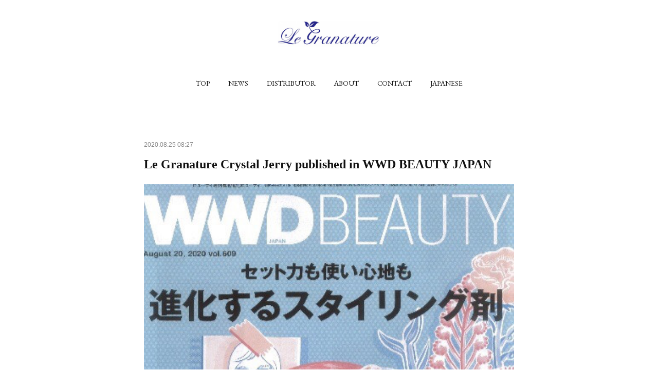

--- FILE ---
content_type: text/html; charset=utf-8
request_url: https://www.legranature.com/posts/9686509
body_size: 9413
content:
<!doctype html>

            <html lang="ja" data-reactroot=""><head><meta charSet="UTF-8"/><meta http-equiv="X-UA-Compatible" content="IE=edge"/><meta name="viewport" content="width=device-width,user-scalable=no,initial-scale=1.0,minimum-scale=1.0,maximum-scale=1.0"/><title data-react-helmet="true">Le Granature Crystal Jerry published in WWD BEAUTY JAPAN  | Le Granature Fragrance Hair Treatment OIl</title><link data-react-helmet="true" rel="canonical" href="https://www.legranature.com/posts/9686509/"/><meta name="description" content="Announce for publishing. 【Le Granature Crystal Oil Jerry 】was published in the magazine WWD BEAUTY J"/><meta name="google-site-verification" content="oKIYG_D9VBTayWnFWidLxv_fElnW5McnJc3l-X77pEg"/><meta property="fb:app_id" content="522776621188656"/><meta property="og:url" content="https://www.legranature.com/posts/9686509"/><meta property="og:type" content="article"/><meta property="og:title" content="Le Granature Crystal Jerry published in WWD BEAUTY JAPAN "/><meta property="og:description" content="Announce for publishing. 【Le Granature Crystal Oil Jerry 】was published in the magazine WWD BEAUTY J"/><meta property="og:image" content="https://cdn.amebaowndme.com/madrid-prd/madrid-web/images/sites/825773/edaf556c0bd2f0d0ff95b5c4172fc925_0169a06537dd83ae00fdd3a0f32b3c6a.jpg"/><meta property="og:site_name" content="Le Granature Fragrance Hair Treatment OIl"/><meta property="og:locale" content="ja_JP"/><meta name="twitter:card" content="summary_large_image"/><meta name="twitter:site" content="@amebaownd"/><meta name="twitter:title" content="Le Granature Crystal Jerry published in WWD BEAUTY JAPAN  | Le Granature Fragrance Hair Treatment OIl"/><meta name="twitter:description" content="Announce for publishing. 【Le Granature Crystal Oil Jerry 】was published in the magazine WWD BEAUTY J"/><meta name="twitter:image" content="https://cdn.amebaowndme.com/madrid-prd/madrid-web/images/sites/825773/edaf556c0bd2f0d0ff95b5c4172fc925_0169a06537dd83ae00fdd3a0f32b3c6a.jpg"/><meta name="twitter:app:id:iphone" content="911640835"/><meta name="twitter:app:url:iphone" content="amebaownd://public/sites/825773/posts/9686509"/><meta name="twitter:app:id:googleplay" content="jp.co.cyberagent.madrid"/><meta name="twitter:app:url:googleplay" content="amebaownd://public/sites/825773/posts/9686509"/><meta name="twitter:app:country" content="US"/><link rel="amphtml" href="https://amp.amebaownd.com/posts/9686509"/><link rel="alternate" type="application/rss+xml" title="Le Granature Fragrance Hair Treatment OIl" href="https://www.legranature.com/rss.xml"/><link rel="alternate" type="application/atom+xml" title="Le Granature Fragrance Hair Treatment OIl" href="https://www.legranature.com/atom.xml"/><link rel="sitemap" type="application/xml" title="Sitemap" href="/sitemap.xml"/><link href="https://static.amebaowndme.com/madrid-frontend/css/user.min-a66be375c.css" rel="stylesheet" type="text/css"/><link href="https://static.amebaowndme.com/madrid-frontend/css/belle/index.min-a66be375c.css" rel="stylesheet" type="text/css"/><link rel="icon" href="https://cdn.amebaowndme.com/madrid-prd/madrid-web/images/sites/825773/c261262085799f1daeef4bc4c26efc34_d71cd91248a1d078d78ce4a10d882e7f.png?width=32&amp;height=32"/><link rel="apple-touch-icon" href="https://cdn.amebaowndme.com/madrid-prd/madrid-web/images/sites/825773/c261262085799f1daeef4bc4c26efc34_d71cd91248a1d078d78ce4a10d882e7f.png?width=180&amp;height=180"/><style id="site-colors" charSet="UTF-8">.u-nav-clr {
  color: #111111;
}
.u-nav-bdr-clr {
  border-color: #111111;
}
.u-nav-bg-clr {
  background-color: #eeeeee;
}
.u-nav-bg-bdr-clr {
  border-color: #eeeeee;
}
.u-site-clr {
  color: ;
}
.u-base-bg-clr {
  background-color: #ffffff;
}
.u-btn-clr {
  color: #aaaaaa;
}
.u-btn-clr:hover,
.u-btn-clr--active {
  color: rgba(170,170,170, 0.7);
}
.u-btn-clr--disabled,
.u-btn-clr:disabled {
  color: rgba(170,170,170, 0.5);
}
.u-btn-bdr-clr {
  border-color: #bbbbbb;
}
.u-btn-bdr-clr:hover,
.u-btn-bdr-clr--active {
  border-color: rgba(187,187,187, 0.7);
}
.u-btn-bdr-clr--disabled,
.u-btn-bdr-clr:disabled {
  border-color: rgba(187,187,187, 0.5);
}
.u-btn-bg-clr {
  background-color: #bbbbbb;
}
.u-btn-bg-clr:hover,
.u-btn-bg-clr--active {
  background-color: rgba(187,187,187, 0.7);
}
.u-btn-bg-clr--disabled,
.u-btn-bg-clr:disabled {
  background-color: rgba(187,187,187, 0.5);
}
.u-txt-clr {
  color: #111111;
}
.u-txt-clr--lv1 {
  color: rgba(17,17,17, 0.7);
}
.u-txt-clr--lv2 {
  color: rgba(17,17,17, 0.5);
}
.u-txt-clr--lv3 {
  color: rgba(17,17,17, 0.3);
}
.u-txt-bg-clr {
  background-color: #e7e7e7;
}
.u-lnk-clr,
.u-clr-area a {
  color: #b38d19;
}
.u-lnk-clr:visited,
.u-clr-area a:visited {
  color: rgba(179,141,25, 0.7);
}
.u-lnk-clr:hover,
.u-clr-area a:hover {
  color: rgba(179,141,25, 0.5);
}
.u-ttl-blk-clr {
  color: #111111;
}
.u-ttl-blk-bdr-clr {
  border-color: #111111;
}
.u-ttl-blk-bdr-clr--lv1 {
  border-color: #cfcfcf;
}
.u-bdr-clr {
  border-color: #e6e6e6;
}
.u-acnt-bdr-clr {
  border-color: #b38d19;
}
.u-acnt-bg-clr {
  background-color: #b38d19;
}
body {
  background-color: #ffffff;
}
blockquote {
  color: rgba(17,17,17, 0.7);
  border-left-color: #e6e6e6;
};</style><style id="user-css" charSet="UTF-8">/**
 * @media all
 * 全体に適用したいCSSを記述してください。
 */
/*
.btn__item {
  border-radius: 24px;

*/
.keyvisual__image{
  height:800px;


}
.btn__item{
   border-radius:4px;
  border-color:#111111;
  border-style: solid; border-width: 1.4px;
  }
h1 {
 font-family: 'Times ', serif;/*フォント設定*/
 

}
h2 {
   font-family: 'Times ', serif;/*フォント設定*/
    margin-top:80px   ; 
  
}
h3 {
 font-family: 'Times ', serif;/*フォント設定*/*フォント設定*/  
  
  }
h4 {

 font-family: 'Times ', serif;/*フォント設定*/
  
   }
hr {
    margin-top:20px;
     margin-bottom:0px;
}
p {
  font-family: 'Lato', sans-serif;, serif;/
}

.box {
  width: 100vw;
  height: 100vh;
}
;</style><style media="screen and (max-width: 800px)" id="user-sp-css" charSet="UTF-8">/**
 * @media (max-width: 800px)
 * 画面幅が800px以下のスマートフォン、タブレット用のCSSを記述してください。
 */
/*
.btn__item {
  border-radius: 24px;
}

*/
.keyvisual__image{
  height:200px;
 
}
;</style><script>
              (function(i,s,o,g,r,a,m){i['GoogleAnalyticsObject']=r;i[r]=i[r]||function(){
              (i[r].q=i[r].q||[]).push(arguments)},i[r].l=1*new Date();a=s.createElement(o),
              m=s.getElementsByTagName(o)[0];a.async=1;a.src=g;m.parentNode.insertBefore(a,m)
              })(window,document,'script','//www.google-analytics.com/analytics.js','ga');
            </script></head><body id="mdrd-a66be375c" class="u-txt-clr u-base-bg-clr theme-belle plan-premium hide-owndbar "><noscript><iframe src="//www.googletagmanager.com/ns.html?id=GTM-PXK9MM" height="0" width="0" style="display:none;visibility:hidden"></iframe></noscript><script>
            (function(w,d,s,l,i){w[l]=w[l]||[];w[l].push({'gtm.start':
            new Date().getTime(),event:'gtm.js'});var f=d.getElementsByTagName(s)[0],
            j=d.createElement(s),dl=l!='dataLayer'?'&l='+l:'';j.async=true;j.src=
            '//www.googletagmanager.com/gtm.js?id='+i+dl;f.parentNode.insertBefore(j,f);
            })(window,document, 'script', 'dataLayer', 'GTM-PXK9MM');
            </script><div id="content"><div class="page " data-reactroot=""><div class="page__outer"><div class="page__inner u-base-bg-clr"><header class="page__header header"><div class="header__inner u-nav-bg-bdr-clr"><div class="site-icon"><div><img alt=""/></div></div><nav role="navigation" class="header__nav global-nav js-nav-overflow-criterion "><ul class="global-nav__list u-base-bg-clr u-nav-bg-bdr-clr "><li role="button" class="global-nav__item u-nav-bg-bdr-clr js-nav-item "><a target="" class="u-nav-clr u-font u-nav-bdr-clr" href="/">TOP</a></li><li role="button" class="global-nav__item u-nav-bg-bdr-clr js-nav-item "><a target="" class="u-nav-clr u-font u-nav-bdr-clr" href="/pages/3328552/blog">NEWS</a></li><li role="button" class="global-nav__item u-nav-bg-bdr-clr js-nav-item "><a target="" class="u-nav-clr u-font u-nav-bdr-clr" href="/pages/3328555/page_201910241515">DISTRIBUTOR</a></li><li role="button" class="global-nav__item u-nav-bg-bdr-clr js-nav-item "><a target="" class="u-nav-clr u-font u-nav-bdr-clr" href="/pages/3328535/page_201910241510">ABOUT</a></li><li role="button" class="global-nav__item u-nav-bg-bdr-clr js-nav-item "><a target="" class="u-nav-clr u-font u-nav-bdr-clr" href="/pages/3328580/page_201910241526">CONTACT</a></li><li role="button" class="global-nav__item u-nav-bg-bdr-clr js-nav-item "><a href="http://www.legranature.jp" target="" class="u-nav-clr u-font u-nav-bdr-clr">JAPANESE</a></li></ul></nav><button class="header__icon icon icon--menu2 u-nav-clr"></button></div></header><div><div class="page__main--outer"><div role="main" class="page__main page__main--blog-detail"><div class="section"><div class="blog-article-outer"><article class="blog-article"><div class="blog-article__inner"><div class="blog-article__header"><time class="blog-article__date u-txt-clr u-txt-clr--lv2" dateTime="2020-08-25T08:27:04Z">2020.08.25 08:27</time></div><div class="blog-article__content"><div class="blog-article__title blog-title"><h1 class="blog-title__text u-txt-clr">Le Granature Crystal Jerry published in WWD BEAUTY JAPAN </h1></div><div class="blog-article__body blog-body"><div class="blog-body__item"><div class="img img__item-- img__item--fit"><div><img alt=""/></div></div></div><div class="blog-body__item"><div class="img img__item-- img__item--fit"><div><img alt=""/></div></div></div><div class="blog-body__item"><div class="blog-body__text u-txt-clr u-clr-area" data-block-type="text"><div>Announce for publishing.&nbsp;</div><div>【Le Granature Crystal Oil Jerry 】</div><div>was published in the magazine WWD BEAUTY Japan in 20th AUG.</div><div>It ranked in second of sales of hair styling items at the AINZ &amp; TULPE.&nbsp;</div><div>We had big sales even during stay-home-order due to COVID-19, we would like to say thank you for all customers.</div><div><br></div><div>#Japanesebesthairoil</div><div>#hairjerry</div><div>#hairoil</div><div>#wethairstyles&nbsp;</div><div>#japanesehaircareproducts&nbsp;</div><div>#japanesecosmeticsaddict&nbsp;</div><div>#hairfragrance&nbsp;</div><div>#hsirfragranceoil</div><div>#1200yen</div><div>#weareseekinginternationaldistribtor</div><div><br></div></div></div></div></div><div class="blog-article__footer"><div class="bloginfo"><div class="bloginfo__category bloginfo-category"><ul class="bloginfo-category__list bloginfo-category-list"><li class="bloginfo-category-list__item"><a class="u-txt-clr u-txt-clr--lv2" href="/posts/categories/3424235">Media<!-- -->(<!-- -->1<!-- -->)</a></li></ul></div></div><div class="reblog-btn-outer"><div class="reblog-btn-body"><button class="reblog-btn"><span class="reblog-btn__inner"><span class="icon icon--reblog2"></span></span></button></div></div></div></div><div class="complementary-outer complementary-outer--slot2"><div class="complementary complementary--shareButton "><div class="block-type--shareButton"><div class="share share--circle share--circle-5"><button class="share__btn--facebook share__btn share__btn--circle"><span aria-hidden="true" class="icon--facebook icon"></span></button><button class="share__btn--twitter share__btn share__btn--circle"><span aria-hidden="true" class="icon--twitter icon"></span></button><button class="share__btn--hatenabookmark share__btn share__btn--circle"><span aria-hidden="true" class="icon--hatenabookmark icon"></span></button><button class="share__btn--pocket share__btn share__btn--circle"><span aria-hidden="true" class="icon--pocket icon"></span></button><button class="share__btn--googleplus share__btn share__btn--circle"><span aria-hidden="true" class="icon--googleplus icon"></span></button></div></div></div><div class="complementary complementary--siteFollow "><div class="block-type--siteFollow"><div class="site-follow u-bdr-clr"><div class="site-follow__img"><div><img alt=""/></div></div><div class="site-follow__body"><p class="site-follow__title u-txt-clr"><span class="site-follow__title-inner ">Le Granature Fragrance Hair Treatment OIl</span></p><p class="site-follow__text u-txt-clr u-txt-clr--lv1">Le Granature is a fragrance hair treatment oil.
It prevents hair color from fading and gives a moist and comfortable feeling.
Even though it is hair oil, there is no stickiness.</p><div class="site-follow__btn-outer"><button class="site-follow__btn site-follow__btn--yet"><div class="site-follow__btn-text"><span aria-hidden="true" class="site-follow__icon icon icon--plus"></span>フォロー</div></button></div></div></div></div></div><div class="complementary complementary--relatedPosts "><div class="block-type--relatedPosts"></div></div><div class="complementary complementary--postPrevNext "><div class="block-type--postPrevNext"><div class="pager pager--type1"><ul class="pager__list"><li class="pager__item pager__item--prev pager__item--bg"><a class="pager__item-inner " style="background-image:url(https://cdn.amebaowndme.com/madrid-prd/madrid-web/images/sites/825773/6b75a92c641c165f85ad61dc15095f2f_bcbff2adaf670b1fb46043e852cfd788.jpg?width=400)" href="/posts/11374134"><time class="pager__date " dateTime="2020-11-06T21:26:17Z">2020.11.06 21:26</time><div><span class="pager__description ">Released 2020 Winter Limited Edition &quot;Le Granature Hair oil YUZU Scent&quot;</span></div><span aria-hidden="true" class="pager__icon icon icon--disclosure-l4 "></span></a></li><li class="pager__item pager__item--next pager__item--bg"><a class="pager__item-inner " style="background-image:url(https://cdn.amebaowndme.com/madrid-prd/madrid-web/images/sites/825773/214ed2a3e345f0088ed89295137d4afe_0435db8577d3b1c8145caf1ab79d38fb.jpg?width=400)" href="/posts/8827556"><time class="pager__date " dateTime="2020-07-15T04:25:55Z">2020.07.15 04:25</time><div><span class="pager__description ">How to make wet wavy style easy</span></div><span aria-hidden="true" class="pager__icon icon icon--disclosure-r4 "></span></a></li></ul></div></div></div></div><div class="blog-article__comment"><div class="comment-list js-comment-list"><div><p class="comment-count u-txt-clr u-txt-clr--lv2"><span>0</span>コメント</p><ul><li class="comment-list__item comment-item js-comment-form"><div class="comment-item__body"><form class="comment-item__form u-bdr-clr "><div class="comment-item__form-head"><textarea type="text" id="post-comment" maxLength="1100" placeholder="コメントする..." class="comment-item__input"></textarea></div><div class="comment-item__form-foot"><p class="comment-item__count-outer"><span class="comment-item__count ">1000</span> / 1000</p><button type="submit" disabled="" class="comment-item__submit">投稿</button></div></form></div></li></ul></div></div></div><div class="pswp" tabindex="-1" role="dialog" aria-hidden="true"><div class="pswp__bg"></div><div class="pswp__scroll-wrap"><div class="pswp__container"><div class="pswp__item"></div><div class="pswp__item"></div><div class="pswp__item"></div></div><div class="pswp__ui pswp__ui--hidden"><div class="pswp__top-bar"><div class="pswp__counter"></div><button class="pswp__button pswp__button--close" title="Close (Esc)"></button><button class="pswp__button pswp__button--share" title="Share"></button><button class="pswp__button pswp__button--fs" title="Toggle fullscreen"></button><button class="pswp__button pswp__button--zoom" title="Zoom in/out"></button><div class="pswp__preloader"><div class="pswp__preloader__icn"><div class="pswp__preloader__cut"><div class="pswp__preloader__donut"></div></div></div></div></div><div class="pswp__share-modal pswp__share-modal--hidden pswp__single-tap"><div class="pswp__share-tooltip"></div></div><div class="pswp__button pswp__button--close pswp__close"><span class="pswp__close__item pswp__close"></span><span class="pswp__close__item pswp__close"></span></div><div class="pswp__bottom-bar"><button class="pswp__button pswp__button--arrow--left js-lightbox-arrow" title="Previous (arrow left)"></button><button class="pswp__button pswp__button--arrow--right js-lightbox-arrow" title="Next (arrow right)"></button></div><div class=""><div class="pswp__caption"><div class="pswp__caption"></div><div class="pswp__caption__link"><a class="js-link"></a></div></div></div></div></div></div></article></div></div></div></div></div><footer role="contentinfo" class="page__footer footer" style="opacity:1 !important;visibility:visible !important;text-indent:0 !important;overflow:visible !important;position:static !important"><div class="footer__inner u-bdr-clr " style="opacity:1 !important;visibility:visible !important;text-indent:0 !important;overflow:visible !important;display:block !important;transform:none !important"><div class="footer__item u-bdr-clr" style="opacity:1 !important;visibility:visible !important;text-indent:0 !important;overflow:visible !important;display:block !important;transform:none !important"><p class="footer__copyright u-font"><small class="u-txt-clr u-txt-clr--lv2 u-font" style="color:rgba(17,17,17, 0.5) !important">Copyright ebs. Co., Ltd.  All Rights Reserved.</small></p></div></div></footer></div></div><div class="toast"></div></div></div><script charSet="UTF-8">window.mdrdEnv="prd";</script><script charSet="UTF-8">window.INITIAL_STATE={"authenticate":{"authCheckCompleted":false,"isAuthorized":false},"blogPostReblogs":{},"category":{},"currentSite":{"fetching":false,"status":null,"site":{}},"shopCategory":{},"categories":{},"notifications":{},"page":{},"paginationTitle":{},"postArchives":{},"postComments":{"9686509":{"data":[],"pagination":{"total":0,"offset":0,"limit":3,"cursors":{"after":"","before":""}},"fetching":false},"submitting":false,"postStatus":null},"postDetail":{"postDetail-blogPostId:9686509":{"fetching":false,"loaded":true,"meta":{"code":200},"data":{"id":"9686509","userId":"943564","siteId":"825773","status":"publish","title":"Le Granature Crystal Jerry published in WWD BEAUTY JAPAN ","contents":[{"type":"image","fit":true,"scale":1,"align":"","url":"https:\u002F\u002Fcdn.amebaowndme.com\u002Fmadrid-prd\u002Fmadrid-web\u002Fimages\u002Fsites\u002F825773\u002Fedaf556c0bd2f0d0ff95b5c4172fc925_0169a06537dd83ae00fdd3a0f32b3c6a.jpg","link":"","width":437,"height":652,"target":"_blank","lightboxIndex":0},{"type":"image","fit":true,"scale":1,"align":"","url":"https:\u002F\u002Fcdn.amebaowndme.com\u002Fmadrid-prd\u002Fmadrid-web\u002Fimages\u002Fsites\u002F825773\u002F09e6acb9c58411fa70da81386e2854be_cb5e946b0de52ea8c4edb1ccb7e947cd.jpg","link":"","width":1500,"height":2000,"target":"_blank","lightboxIndex":1},{"type":"text","format":"html","value":"\u003Cdiv\u003EAnnounce for publishing.&nbsp;\u003C\u002Fdiv\u003E\u003Cdiv\u003E【Le Granature Crystal Oil Jerry 】\u003C\u002Fdiv\u003E\u003Cdiv\u003Ewas published in the magazine WWD BEAUTY Japan in 20th AUG.\u003C\u002Fdiv\u003E\u003Cdiv\u003EIt ranked in second of sales of hair styling items at the AINZ &amp; TULPE.&nbsp;\u003C\u002Fdiv\u003E\u003Cdiv\u003EWe had big sales even during stay-home-order due to COVID-19, we would like to say thank you for all customers.\u003C\u002Fdiv\u003E\u003Cdiv\u003E\u003Cbr\u003E\u003C\u002Fdiv\u003E\u003Cdiv\u003E#Japanesebesthairoil\u003C\u002Fdiv\u003E\u003Cdiv\u003E#hairjerry\u003C\u002Fdiv\u003E\u003Cdiv\u003E#hairoil\u003C\u002Fdiv\u003E\u003Cdiv\u003E#wethairstyles&nbsp;\u003C\u002Fdiv\u003E\u003Cdiv\u003E#japanesehaircareproducts&nbsp;\u003C\u002Fdiv\u003E\u003Cdiv\u003E#japanesecosmeticsaddict&nbsp;\u003C\u002Fdiv\u003E\u003Cdiv\u003E#hairfragrance&nbsp;\u003C\u002Fdiv\u003E\u003Cdiv\u003E#hsirfragranceoil\u003C\u002Fdiv\u003E\u003Cdiv\u003E#1200yen\u003C\u002Fdiv\u003E\u003Cdiv\u003E#weareseekinginternationaldistribtor\u003C\u002Fdiv\u003E\u003Cdiv\u003E\u003Cbr\u003E\u003C\u002Fdiv\u003E"}],"urlPath":"","publishedUrl":"https:\u002F\u002Fwww.legranature.com\u002Fposts\u002F9686509","ogpDescription":"","ogpImageUrl":"","contentFiltered":"","viewCount":0,"commentCount":0,"reblogCount":0,"prevBlogPost":{"id":"11374134","title":"Released 2020 Winter Limited Edition \"Le Granature Hair oil YUZU Scent\"","summary":"We released new products, Le Granature hair oil \"Yuzu\" Scent. This item selling limited the only PLAZA in Japan.","imageUrl":"https:\u002F\u002Fcdn.amebaowndme.com\u002Fmadrid-prd\u002Fmadrid-web\u002Fimages\u002Fsites\u002F825773\u002F6b75a92c641c165f85ad61dc15095f2f_bcbff2adaf670b1fb46043e852cfd788.jpg","publishedAt":"2020-11-06T21:26:17Z"},"nextBlogPost":{"id":"8827556","title":"How to make wet wavy style easy","summary":"How to make a wet wavy style and keep it all day?It is very easy to make that you use【Le Granature Crystal Oil Jelly 】Oil + Jelly= Making great luster and keeping your hair style .Step 1: Making your hair wet.Step 2: Take a small amount of gel on your hand and blend it in with your palm.Step 3: Apply it to your hair, a little bit at a time, starting at the ends.Finish!!【Le Granature Crystal Oil Jelly】50g 1200 JPY#legranature#wethairstyle#wavinghair#stylinggel#hairfragrance#fragranrhairoil#cloe#legranaturecrystaloiljelly#asianbeauty#asiangirl","imageUrl":"https:\u002F\u002Fcdn.amebaowndme.com\u002Fmadrid-prd\u002Fmadrid-web\u002Fimages\u002Fsites\u002F825773\u002F214ed2a3e345f0088ed89295137d4afe_0435db8577d3b1c8145caf1ab79d38fb.jpg","publishedAt":"2020-07-15T04:25:55Z"},"rebloggedPost":false,"blogCategories":[{"id":"3424235","siteId":"825773","label":"Media","publishedCount":1,"createdAt":"2020-08-25T08:26:29Z","updatedAt":"2020-08-25T08:26:29Z"}],"user":{"id":"943564","nickname":"ル　グラナチュレ","description":"","official":false,"photoUrl":"https:\u002F\u002Fprofile-api.ameba.jp\u002Fv2\u002Fas\u002Fh3342c19e95ba1df1a6c1f6938a0efa452d8c169\u002FprofileImage?cat=300","followingCount":1,"createdAt":"2019-08-05T06:11:07Z","updatedAt":"2025-10-29T06:10:49Z"},"updateUser":{"id":"943564","nickname":"ル　グラナチュレ","description":"","official":false,"photoUrl":"https:\u002F\u002Fprofile-api.ameba.jp\u002Fv2\u002Fas\u002Fh3342c19e95ba1df1a6c1f6938a0efa452d8c169\u002FprofileImage?cat=300","followingCount":1,"createdAt":"2019-08-05T06:11:07Z","updatedAt":"2025-10-29T06:10:49Z"},"comments":{"pagination":{"total":0,"offset":0,"limit":3,"cursors":{"after":"","before":""}},"data":[]},"publishedAt":"2020-08-25T08:27:04Z","createdAt":"2020-08-25T08:27:16Z","updatedAt":"2020-08-25T09:09:31Z","version":4}}},"postList":{},"shopList":{},"shopItemDetail":{},"pureAd":{},"keywordSearch":{},"proxyFrame":{"loaded":false},"relatedPostList":{},"route":{"route":{"path":"\u002Fposts\u002F:blog_post_id","component":function Connect(props, context) {
        _classCallCheck(this, Connect);

        var _this = _possibleConstructorReturn(this, _Component.call(this, props, context));

        _this.version = version;
        _this.store = props.store || context.store;

        (0, _invariant2["default"])(_this.store, 'Could not find "store" in either the context or ' + ('props of "' + connectDisplayName + '". ') + 'Either wrap the root component in a <Provider>, ' + ('or explicitly pass "store" as a prop to "' + connectDisplayName + '".'));

        var storeState = _this.store.getState();
        _this.state = { storeState: storeState };
        _this.clearCache();
        return _this;
      },"route":{"id":"0","type":"blog_post_detail","idForType":"0","title":"","urlPath":"\u002Fposts\u002F:blog_post_id","isHomePage":false}},"params":{"blog_post_id":"9686509"},"location":{"pathname":"\u002Fposts\u002F9686509","search":"","hash":"","action":"POP","key":"t45vx8","query":{}}},"siteConfig":{"tagline":"Le Granature is a fragrance hair treatment oil.\nIt prevents hair color from fading and gives a moist and comfortable feeling.\nEven though it is hair oil, there is no stickiness.","title":"Le Granature Fragrance Hair Treatment OIl","copyright":"Copyright ebs. Co., Ltd.  All Rights Reserved.","iconUrl":"https:\u002F\u002Fcdn.amebaowndme.com\u002Fmadrid-prd\u002Fmadrid-web\u002Fimages\u002Fsites\u002F825773\u002F0b34ca2fdb2f565224a3573795cdefa8_ffab93cae8d0925a3ed88d8bf7329317.jpg","logoUrl":"https:\u002F\u002Fcdn.amebaowndme.com\u002Fmadrid-prd\u002Fmadrid-web\u002Fimages\u002Fsites\u002F825773\u002F5dd8b1d899e6be5fb9dad7ea366286c6_72b99992a48f12101d9a693a4863666c.jpg","coverImageUrl":"https:\u002F\u002Fcdn.amebaowndme.com\u002Fmadrid-prd\u002Fmadrid-web\u002Fimages\u002Fsites\u002F825773\u002Fdeddbdc0d688746c17bd6d50cc465637_97579357caacae768e813eeb2ad9beca.jpg","homePageId":"3325447","siteId":"825773","siteCategoryIds":[],"themeId":"8","theme":"belle","shopId":"","openedShop":false,"shop":{"law":{"userType":"","corporateName":"","firstName":"","lastName":"","zipCode":"","prefecture":"","address":"","telNo":"","aboutContact":"","aboutPrice":"","aboutPay":"","aboutService":"","aboutReturn":""},"privacyPolicy":{"operator":"","contact":"","collectAndUse":"","restrictionToThirdParties":"","supervision":"","disclosure":"","cookie":""}},"user":{"id":"943564","nickname":"ル　グラナチュレ","photoUrl":"","createdAt":"2019-08-05T06:11:07Z","updatedAt":"2025-10-29T06:10:49Z"},"commentApproval":"accept","plan":{"id":"6","name":"premium-annual","ownd_header":true,"powered_by":true,"pure_ads":true},"verifiedType":"general","navigations":[{"title":"TOP","urlPath":".\u002F","target":"_self","pageId":"3325447"},{"title":"NEWS","urlPath":".\u002Fpages\u002F3328552\u002Fblog","target":"_self","pageId":"3328552"},{"title":"DISTRIBUTOR","urlPath":".\u002Fpages\u002F3328555\u002Fpage_201910241515","target":"_self","pageId":"3328555"},{"title":"ABOUT","urlPath":".\u002Fpages\u002F3328535\u002Fpage_201910241510","target":"_self","pageId":"3328535"},{"title":"CONTACT","urlPath":".\u002Fpages\u002F3328580\u002Fpage_201910241526","target":"_self","pageId":"3328580"},{"title":"JAPANESE","urlPath":"http:\u002F\u002Fwww.legranature.jp","target":"_self","pageId":"0"}],"routings":[{"id":"0","type":"blog","idForType":"0","title":"","urlPath":"\u002Fposts\u002Fpage\u002F:page_num","isHomePage":false},{"id":"0","type":"blog_post_archive","idForType":"0","title":"","urlPath":"\u002Fposts\u002Farchives\u002F:yyyy\u002F:mm","isHomePage":false},{"id":"0","type":"blog_post_archive","idForType":"0","title":"","urlPath":"\u002Fposts\u002Farchives\u002F:yyyy\u002F:mm\u002Fpage\u002F:page_num","isHomePage":false},{"id":"0","type":"blog_post_category","idForType":"0","title":"","urlPath":"\u002Fposts\u002Fcategories\u002F:category_id","isHomePage":false},{"id":"0","type":"blog_post_category","idForType":"0","title":"","urlPath":"\u002Fposts\u002Fcategories\u002F:category_id\u002Fpage\u002F:page_num","isHomePage":false},{"id":"0","type":"author","idForType":"0","title":"","urlPath":"\u002Fauthors\u002F:user_id","isHomePage":false},{"id":"0","type":"author","idForType":"0","title":"","urlPath":"\u002Fauthors\u002F:user_id\u002Fpage\u002F:page_num","isHomePage":false},{"id":"0","type":"blog_post_category","idForType":"0","title":"","urlPath":"\u002Fposts\u002Fcategory\u002F:category_id","isHomePage":false},{"id":"0","type":"blog_post_category","idForType":"0","title":"","urlPath":"\u002Fposts\u002Fcategory\u002F:category_id\u002Fpage\u002F:page_num","isHomePage":false},{"id":"0","type":"blog_post_detail","idForType":"0","title":"","urlPath":"\u002Fposts\u002F:blog_post_id","isHomePage":false},{"id":"0","type":"keywordSearch","idForType":"0","title":"","urlPath":"\u002Fsearch\u002Fq\u002F:query","isHomePage":false},{"id":"0","type":"keywordSearch","idForType":"0","title":"","urlPath":"\u002Fsearch\u002Fq\u002F:query\u002Fpage\u002F:page_num","isHomePage":false},{"id":"3328584","type":"static","idForType":"0","title":"ページ","urlPath":"\u002Fpages\u002F3328584\u002F","isHomePage":false},{"id":"3328584","type":"static","idForType":"0","title":"ページ","urlPath":"\u002Fpages\u002F3328584\u002F:url_path","isHomePage":false},{"id":"3328580","type":"static","idForType":"0","title":"CONTACT","urlPath":"\u002Fpages\u002F3328580\u002F","isHomePage":false},{"id":"3328580","type":"static","idForType":"0","title":"CONTACT","urlPath":"\u002Fpages\u002F3328580\u002F:url_path","isHomePage":false},{"id":"3328555","type":"static","idForType":"0","title":"DISTRIBUTOR","urlPath":"\u002Fpages\u002F3328555\u002F","isHomePage":false},{"id":"3328555","type":"static","idForType":"0","title":"DISTRIBUTOR","urlPath":"\u002Fpages\u002F3328555\u002F:url_path","isHomePage":false},{"id":"3328552","type":"blog","idForType":"0","title":"NEWS","urlPath":"\u002Fpages\u002F3328552\u002F","isHomePage":false},{"id":"3328552","type":"blog","idForType":"0","title":"NEWS","urlPath":"\u002Fpages\u002F3328552\u002F:url_path","isHomePage":false},{"id":"3328542","type":"static","idForType":"0","title":"Teeth Drops","urlPath":"\u002Fpages\u002F3328542\u002F","isHomePage":false},{"id":"3328542","type":"static","idForType":"0","title":"Teeth Drops","urlPath":"\u002Fpages\u002F3328542\u002F:url_path","isHomePage":false},{"id":"3328536","type":"static","idForType":"0","title":"News","urlPath":"\u002Fpages\u002F3328536\u002F","isHomePage":false},{"id":"3328536","type":"static","idForType":"0","title":"News","urlPath":"\u002Fpages\u002F3328536\u002F:url_path","isHomePage":false},{"id":"3328535","type":"static","idForType":"0","title":"ABOUT","urlPath":"\u002Fpages\u002F3328535\u002F","isHomePage":false},{"id":"3328535","type":"static","idForType":"0","title":"ABOUT","urlPath":"\u002Fpages\u002F3328535\u002F:url_path","isHomePage":false},{"id":"3325449","type":"blog","idForType":"0","title":"About us","urlPath":"\u002Fpages\u002F3325449\u002F","isHomePage":false},{"id":"3325449","type":"blog","idForType":"0","title":"About us","urlPath":"\u002Fpages\u002F3325449\u002F:url_path","isHomePage":false},{"id":"3325447","type":"static","idForType":"0","title":"TOP","urlPath":"\u002Fpages\u002F3325447\u002F","isHomePage":true},{"id":"3325447","type":"static","idForType":"0","title":"TOP","urlPath":"\u002Fpages\u002F3325447\u002F:url_path","isHomePage":true},{"id":"3325447","type":"static","idForType":"0","title":"TOP","urlPath":"\u002F","isHomePage":true}],"siteColors":{"navigationBackground":"#eeeeee","navigationText":"#111111","siteTitleText":"","background":"#ffffff","buttonBackground":"#bbbbbb","buttonText":"#aaaaaa","text":"#111111","link":"#b38d19","titleBlock":"#111111","border":"#e6e6e6","accent":"#b38d19"},"wovnioAttribute":"","useAuthorBlock":false,"twitterHashtags":"","createdAt":"2019-10-23T01:12:16Z","seoTitle":"Fragrance hair treatment oil \" Le Granature \"","isPreview":false,"siteCategory":[],"previewPost":null,"previewShopItem":null,"hasAmebaIdConnection":false,"serverTime":"2026-01-18T00:33:46Z","complementaries":{"2":{"contents":{"layout":{"rows":[{"columns":[{"blocks":[{"type":"shareButton","design":"circle","providers":["facebook","twitter","hatenabookmark","pocket","googleplus"]},{"type":"siteFollow","description":""},{"type":"relatedPosts","layoutType":"listl","showHeading":true,"heading":"関連記事","limit":3},{"type":"postPrevNext","showImage":true}]}]}]}},"created_at":"2019-10-23T01:12:16Z","updated_at":"2019-10-23T01:15:52Z"},"11":{"contents":{"layout":{"rows":[{"columns":[{"blocks":[]}]}]}},"created_at":"2019-10-23T01:12:16Z","updated_at":"2019-12-16T06:18:07Z"}},"siteColorsCss":".u-nav-clr {\n  color: #111111;\n}\n.u-nav-bdr-clr {\n  border-color: #111111;\n}\n.u-nav-bg-clr {\n  background-color: #eeeeee;\n}\n.u-nav-bg-bdr-clr {\n  border-color: #eeeeee;\n}\n.u-site-clr {\n  color: ;\n}\n.u-base-bg-clr {\n  background-color: #ffffff;\n}\n.u-btn-clr {\n  color: #aaaaaa;\n}\n.u-btn-clr:hover,\n.u-btn-clr--active {\n  color: rgba(170,170,170, 0.7);\n}\n.u-btn-clr--disabled,\n.u-btn-clr:disabled {\n  color: rgba(170,170,170, 0.5);\n}\n.u-btn-bdr-clr {\n  border-color: #bbbbbb;\n}\n.u-btn-bdr-clr:hover,\n.u-btn-bdr-clr--active {\n  border-color: rgba(187,187,187, 0.7);\n}\n.u-btn-bdr-clr--disabled,\n.u-btn-bdr-clr:disabled {\n  border-color: rgba(187,187,187, 0.5);\n}\n.u-btn-bg-clr {\n  background-color: #bbbbbb;\n}\n.u-btn-bg-clr:hover,\n.u-btn-bg-clr--active {\n  background-color: rgba(187,187,187, 0.7);\n}\n.u-btn-bg-clr--disabled,\n.u-btn-bg-clr:disabled {\n  background-color: rgba(187,187,187, 0.5);\n}\n.u-txt-clr {\n  color: #111111;\n}\n.u-txt-clr--lv1 {\n  color: rgba(17,17,17, 0.7);\n}\n.u-txt-clr--lv2 {\n  color: rgba(17,17,17, 0.5);\n}\n.u-txt-clr--lv3 {\n  color: rgba(17,17,17, 0.3);\n}\n.u-txt-bg-clr {\n  background-color: #e7e7e7;\n}\n.u-lnk-clr,\n.u-clr-area a {\n  color: #b38d19;\n}\n.u-lnk-clr:visited,\n.u-clr-area a:visited {\n  color: rgba(179,141,25, 0.7);\n}\n.u-lnk-clr:hover,\n.u-clr-area a:hover {\n  color: rgba(179,141,25, 0.5);\n}\n.u-ttl-blk-clr {\n  color: #111111;\n}\n.u-ttl-blk-bdr-clr {\n  border-color: #111111;\n}\n.u-ttl-blk-bdr-clr--lv1 {\n  border-color: #cfcfcf;\n}\n.u-bdr-clr {\n  border-color: #e6e6e6;\n}\n.u-acnt-bdr-clr {\n  border-color: #b38d19;\n}\n.u-acnt-bg-clr {\n  background-color: #b38d19;\n}\nbody {\n  background-color: #ffffff;\n}\nblockquote {\n  color: rgba(17,17,17, 0.7);\n  border-left-color: #e6e6e6;\n}","siteFont":{"id":"20","name":"EB Garamond"},"siteCss":"\u002F**\n * @media all\n * 全体に適用したいCSSを記述してください。\n *\u002F\n\u002F*\n.btn__item {\n  border-radius: 24px;\n\n*\u002F\n.keyvisual__image{\n  height:800px;\n\n\n}\n.btn__item{\n   border-radius:4px;\n  border-color:#111111;\n  border-style: solid; border-width: 1.4px;\n  }\nh1 {\n font-family: 'Times ', serif;\u002F*フォント設定*\u002F\n \n\n}\nh2 {\n   font-family: 'Times ', serif;\u002F*フォント設定*\u002F\n    margin-top:80px   ; \n  \n}\nh3 {\n font-family: 'Times ', serif;\u002F*フォント設定*\u002F*フォント設定*\u002F  \n  \n  }\nh4 {\n\n font-family: 'Times ', serif;\u002F*フォント設定*\u002F\n  \n   }\nhr {\n    margin-top:20px;\n     margin-bottom:0px;\n}\np {\n  font-family: 'Lato', sans-serif;, serif;\u002F\n}\n\n.box {\n  width: 100vw;\n  height: 100vh;\n}\n","siteSpCss":"\u002F**\n * @media (max-width: 800px)\n * 画面幅が800px以下のスマートフォン、タブレット用のCSSを記述してください。\n *\u002F\n\u002F*\n.btn__item {\n  border-radius: 24px;\n}\n\n*\u002F\n.keyvisual__image{\n  height:200px;\n \n}\n","meta":{"Title":"Le Granature Crystal Jerry published in WWD BEAUTY JAPAN  | Fragrance hair treatment oil \" Le Granature \"","Description":"Announce for publishing. 【Le Granature Crystal Oil Jerry 】was published in the magazine WWD BEAUTY J","Keywords":"","Noindex":false,"Nofollow":false,"CanonicalUrl":"https:\u002F\u002Fwww.legranature.com\u002Fposts\u002F9686509","AmpHtml":"https:\u002F\u002Famp.amebaownd.com\u002Fposts\u002F9686509","DisabledFragment":false,"OgMeta":{"Type":"article","Title":"Le Granature Crystal Jerry published in WWD BEAUTY JAPAN ","Description":"Announce for publishing. 【Le Granature Crystal Oil Jerry 】was published in the magazine WWD BEAUTY J","Image":"https:\u002F\u002Fcdn.amebaowndme.com\u002Fmadrid-prd\u002Fmadrid-web\u002Fimages\u002Fsites\u002F825773\u002Fedaf556c0bd2f0d0ff95b5c4172fc925_0169a06537dd83ae00fdd3a0f32b3c6a.jpg","SiteName":"Le Granature Fragrance Hair Treatment OIl","Locale":"ja_JP"},"DeepLinkMeta":{"Ios":{"Url":"amebaownd:\u002F\u002Fpublic\u002Fsites\u002F825773\u002Fposts\u002F9686509","AppStoreId":"911640835","AppName":"Ameba Ownd"},"Android":{"Url":"amebaownd:\u002F\u002Fpublic\u002Fsites\u002F825773\u002Fposts\u002F9686509","AppName":"Ameba Ownd","Package":"jp.co.cyberagent.madrid"},"WebUrl":"https:\u002F\u002Fwww.legranature.com\u002Fposts\u002F9686509"},"TwitterCard":{"Type":"summary_large_image","Site":"@amebaownd","Creator":"","Title":"Le Granature Crystal Jerry published in WWD BEAUTY JAPAN  | Le Granature Fragrance Hair Treatment OIl","Description":"Announce for publishing. 【Le Granature Crystal Oil Jerry 】was published in the magazine WWD BEAUTY J","Image":"https:\u002F\u002Fcdn.amebaowndme.com\u002Fmadrid-prd\u002Fmadrid-web\u002Fimages\u002Fsites\u002F825773\u002Fedaf556c0bd2f0d0ff95b5c4172fc925_0169a06537dd83ae00fdd3a0f32b3c6a.jpg"},"TwitterAppCard":{"CountryCode":"US","IPhoneAppId":"911640835","AndroidAppPackageName":"jp.co.cyberagent.madrid","CustomUrl":"amebaownd:\u002F\u002Fpublic\u002Fsites\u002F825773\u002Fposts\u002F9686509"},"SiteName":"Le Granature Fragrance Hair Treatment OIl","ImageUrl":"https:\u002F\u002Fcdn.amebaowndme.com\u002Fmadrid-prd\u002Fmadrid-web\u002Fimages\u002Fsites\u002F825773\u002Fedaf556c0bd2f0d0ff95b5c4172fc925_0169a06537dd83ae00fdd3a0f32b3c6a.jpg","FacebookAppId":"522776621188656","InstantArticleId":"","FaviconUrl":"https:\u002F\u002Fcdn.amebaowndme.com\u002Fmadrid-prd\u002Fmadrid-web\u002Fimages\u002Fsites\u002F825773\u002Fc261262085799f1daeef4bc4c26efc34_d71cd91248a1d078d78ce4a10d882e7f.png?width=32&height=32","AppleTouchIconUrl":"https:\u002F\u002Fcdn.amebaowndme.com\u002Fmadrid-prd\u002Fmadrid-web\u002Fimages\u002Fsites\u002F825773\u002Fc261262085799f1daeef4bc4c26efc34_d71cd91248a1d078d78ce4a10d882e7f.png?width=180&height=180","RssItems":[{"title":"Le Granature Fragrance Hair Treatment OIl","url":"https:\u002F\u002Fwww.legranature.com\u002Frss.xml"}],"AtomItems":[{"title":"Le Granature Fragrance Hair Treatment OIl","url":"https:\u002F\u002Fwww.legranature.com\u002Fatom.xml"}]},"googleConfig":{"TrackingCode":"UA-158110421-2","SiteVerificationCode":"oKIYG_D9VBTayWnFWidLxv_fElnW5McnJc3l-X77pEg"},"lanceTrackingUrl":"","FRM_ID_SIGNUP":"c.ownd-sites_r.ownd-sites_825773","landingPageParams":{"domain":"www.legranature.com","protocol":"https","urlPath":"\u002Fposts\u002F9686509"}},"siteFollow":{},"siteServiceTokens":{},"snsFeed":{},"toastMessages":{"messages":[]},"user":{"loaded":false,"me":{}},"userSites":{"fetching":null,"sites":[]},"userSiteCategories":{}};</script><script src="https://static.amebaowndme.com/madrid-metro/js/belle-c961039a0e890b88fbda.js" charSet="UTF-8"></script><style charSet="UTF-8">    @font-face {
      font-family: 'EB Garamond';
      src: url('https://static.amebaowndme.com/madrid-frontend/fonts/userfont/EB_Garamond.woff2');
    }
    .u-font {
      font-family: "EB Garamond", "ヒラギノ明朝 ProN W3", "Hiragino Mincho ProN", serif;
    }  </style></body></html>